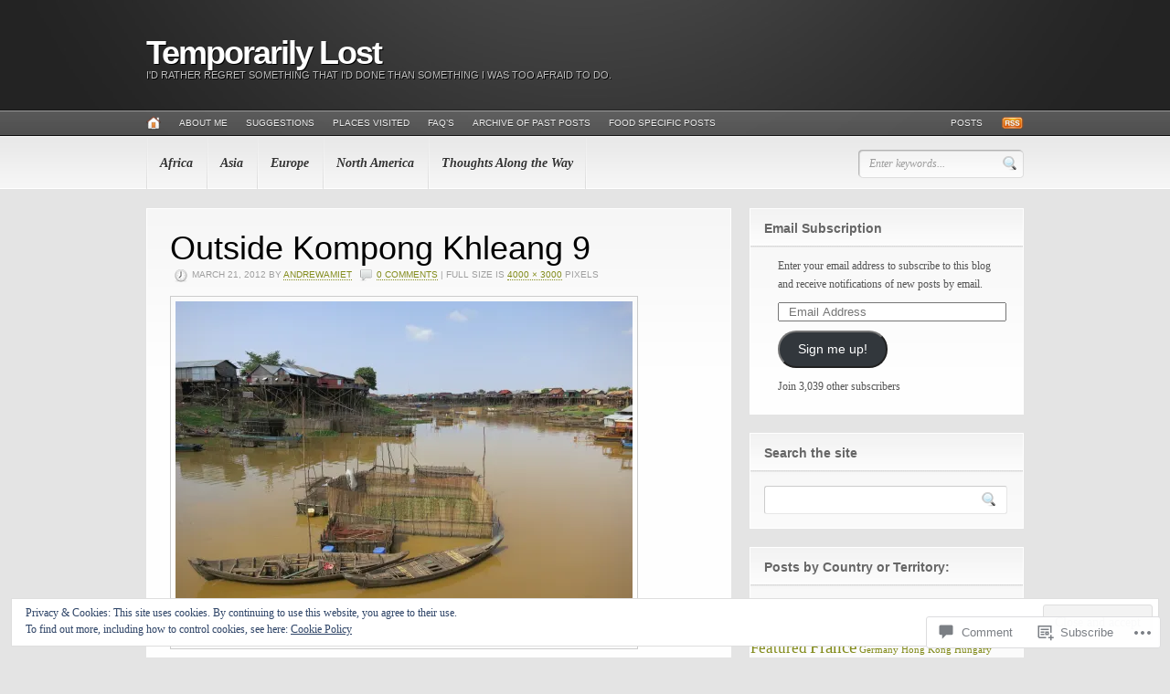

--- FILE ---
content_type: text/css;charset=utf-8
request_url: https://temporarilylost.com/_static/??-eJzTLy/QTc7PK0nNK9EvyUjNTS3WLyhKzc0szdXPSE1MycnMA4okFxfrF6UWp5boAVk6+sRoKS6pzEkFKbfPtTU0MTI2MDS2MDXMAgA5zCiO&cssminify=yes
body_size: 7192
content:






body, html  { height: 100%; }
html, body, div, span, applet, object, iframe,
h1, h2, h3, h4, h5, h6, p, blockquote, pre,
a, abbr, acronym, address, big, cite, code,
del, dfn, em, font, img, ins, kbd, q, s, samp,
small, strike, strong, sub, sup, tt, var,
b, u, i, center,
dl, dt, dd, ol, ul, li,
fieldset, form, label, legend,
table, caption, tbody, tfoot, thead, tr, th, td {
	margin: 0;
	padding: 0;
	border: 0;
	outline: 0;
	font-size: 100%;
	vertical-align: baseline;
	background: transparent;
}
body { line-height: 1; }
ol, ul { list-style: none; }
blockquote, q { quotes: none; }
blockquote:before, blockquote:after, q:before, q:after { content: ''; content: none; }
:focus { outline: 0; }
del { text-decoration: line-through; }
table { border-collapse: collapse; border-spacing: 0; }






.fl{float: left;}
.fr{float: right;}
.ac{text-align: center;}
.ar{text-align: right;}


.col-full:after{content: "."; display: block;height: 0;clear: both; visibility: hidden;}

.fix{clear: both;height: 1px;margin: -1px 0 0;overflow: hidden;}

html body * span.clear,
html body * div.clear,
html body * li.clear,
html body * dd.clear
{
	background: none;
	border: 0;
	clear: both;
	display: block;
	float: none;
	font-size: 0;
	list-style: none;
	margin: 0;
	padding: 0;
	overflow: hidden;
	visibility: hidden;
	width: 0;
	height: 0;
}














body  { font: 12px Arial,Helvetica,Sans-serif; line-height: 1.2; color: #333; background-color: #e4e4e4; }

h1, h2, h3, h4, h5, h6  { margin: 0; font-family: Arial,Helvetica,Sans-serif; color: #000; line-height:1; }
h1  {font-size: 36px; } h2  {font-size: 28px;} h3  {font-size: 20px;} h4  {font-size: 18px;} h5  {font-size: 14px;} h6  {font-size: 12px;}

p  {margin: 0;}



a:link, a:visited  { text-decoration:none; color: #838C1C; }
a:hover  {text-decoration:none;}
.entry a:hover, .widget a:hover {border-bottom:1px dotted;}

h1 a:link, h1 a:visited, h2 a:link, h2 a:visited, h3 a:link, h3 a:visited,
h4 a:link, h4 a:visited, h5 a:link, h5 a:visited, h6 a:link, h6 a:visited  { text-decoration: none; }
#wrapper h1 a:hover, #wrapper h2 a:hover, #wrapper h3 a:hover, #wrapper h4 a:hover, #wrapper h5 a:hover, #wrapper h6 a:hover  {text-decoration: underline; border:none;}








#container {}
#top { background:#232323 url(/wp-content/themes/premium/headlines/images/bg.jpg) no-repeat top center; }

.col-left { float: left; }
.col-right { float: right; }
.col-full  { width: 960px; margin: 0 auto; }


#navigation, #page-nav {font-size:11px;}
#navigation a:hover, #page-nav {border:none;}

#page-nav ul.rss { padding: 0 35px 0; padding-right: 0px; display: block; }
#page-nav ul.rss li { background:url(/wp-content/themes/premium/headlines/images/ico-rss.png) no-repeat right 8px; float:left; width:auto; }
#page-nav ul.rss a { line-height:29px; display:block; padding-right: 35px; }
	#page-nav ul.rss a span { padding: 0 10px; }
#page-nav ul.rss a:hover { background: none; }
#page-nav ul.rss a:hover span { background:url(/wp-content/themes/premium/headlines/images/nav-hover.png) repeat; }

#page-nav a span { display:none; }
#page-nav ul.rss span { display: block; }


#page-nav .sub-menu .current_page_ancestor > a { background: none; }

#page-nav { position:relative; background:url(/wp-content/themes/premium/headlines/images/bg-pagenav.png) repeat; min-height:29px; font-family:Verdana, Geneva, sans-serif; font-size:10px; text-transform:uppercase; }
#page-nav a { color:#eee; text-decoration:none; text-shadow: #333 0px 1px 0px; }
#page-nav a:hover,
#page-nav .current_page_parent > a,
#page-nav .current_page_ancestor > a,
#page-nav .current_page_item > a,
#page-nav .sub-menu .current_page_ancestor > a:hover { background:url(/wp-content/themes/premium/headlines/images/nav-hover.png) repeat; color:#fff; }
#page-nav #nav  { float: left; max-width: 800px; }

#nav, #nav ul  { position:relative; z-index:200; margin:0; padding:0; list-style:none; line-height:1; }
#nav a  { display:block; z-index:200; padding:0 10px; line-height:29px; text-decoration:none;}
#nav li  { float:left; width: auto; }
#nav li ul  { position: absolute; left: -999em; width: 180px; }
#nav li ul li  { background: #7d7d7d; }
#nav li ul li a  { width:160px; line-height:26px; color:#eee; }
#nav li ul li a:hover  { color:#fff; }
#nav li ul ul  { margin: -26px 0 0 180px; }
#nav li:hover ul ul, #nav li:hover ul ul ul, #nav li.sfhover ul ul, #nav li.sfhover ul ul ul { left:-999em; }
#nav li:hover ul, #nav li li:hover ul, #nav li li li:hover ul, #nav li.sfhover ul, #nav li li.sfhover ul, #nav li li li.sfhover ul { left: auto; }
#nav li:hover,#nav li.hover  { position:static; }


#cat-nav { position:relative; background: #e9e9e9 url(/wp-content/themes/premium/headlines/images/bg-catnav.png) repeat-x bottom; border-top:1px solid #fff; min-height:58px; }
#cat-nav a { color:#333; text-decoration:none; text-shadow: #fff 0px 1px 0px; }
#cat-nav a:hover { color:#000; }
#cat-nav li:hover,
#cat-nav .current_page_item a,
#cat-nav .current-menu-item a,
#cat-nav .current_page_parent > a,
#cat-nav .current_page_ancestor > a,
#cat-nav .current-cat { background:#e6e6e6; }
#cat-nav a span { font-family:Verdana, Geneva, sans-serif; font-size:11px; font-style:normal; font-weight:400; color:#888; text-shadow:none;}
#cat-nav .nav-description { display:block; }
#cat-nav a:hover span { color:#555; }
#secnav li a span.sf-sub-indicator { display:none; }
#secnav li ul li a span.sf-sub-indicator { display:inline; }

#secnav { max-width: 760px; }
#secnav.full-width { width: auto; }
#secnav, #secnav ul { position:relative; z-index:100; margin:0; padding:0; list-style:none; line-height:1; background: url(/wp-content/themes/premium/headlines/images/secnav-div.png) no-repeat right; }
#secnav a { font-family:Georgia, "Times New Roman", Times, serif; font-style:italic; font-weight:700; font-size:14px; display:block; z-index:100; padding:0 15px; line-height:58px; text-decoration:none;}
#secnav li { float:left; width: auto; background: url(/wp-content/themes/premium/headlines/images/secnav-div.png) no-repeat left; height:58px; }
#secnav li ul  { position: absolute; left: -999em; width: 180px; }
#secnav li ul li  { background:url(/wp-content/themes/premium/headlines/images/bg-catnav.png) repeat-x bottom; border:1px solid #ddd; border-width:0 1px; height:30px; }
#secnav li ul li a  { font-family:Verdana, Geneva, sans-serif; width:160px; line-height:30px; padding:0 10px; font-size:11px; font-style:normal; font-weight:400; color:#555; }
#secnav li ul ul  { margin: -30px 0 0 180px; }
#secnav li:hover ul ul, #secnav li:hover ul ul ul, #secnav li.sfhover ul ul, #secnav li.sfhover ul ul ul { left:-999em; }
#secnav li:hover ul, #secnav li li:hover ul, #secnav li li li:hover ul, #secnav li.sfhover ul, #secnav li li.sfhover ul, #secnav li li li.sfhover ul { left: auto; }
#secnav li:hover,#secnav li.hover  { position:static; }

#secnav li ul li a span.sf-sub-indicator { display: none; }


#cat-nav #search { background:url(/wp-content/themes/premium/headlines/images/bg-search.png) no-repeat; height:31px; width:181px; margin-top:14px; position:relative; }
#cat-nav #search input { background:none; border:none; padding:8px 25px 8px 12px; width:156px; margin:0; font-family:Georgia, "Times New Roman", Times, serif; font-style:italic; font-size:12px; color:#9d9d9d; }
#cat-nav #search input.submit { position:absolute; right:8px; top:7px; width:15px; height:16px; padding:0; margin:0; }


#header{padding:25px 0;clear:both;position:relative;}

#logo  { min-height:70px; }
#logo img  {}
#logo .site-title { padding-top:15px; width: 430px; display: block; }
#logo .site-title.full-width { width: auto; }
#logo .site-title.no-padding { padding-top: 0; }
#logo .site-title a { color:#fff; font-size:36px; font-weight:bold; line-height:36px; text-transform:none; letter-spacing:-2px; text-shadow: #000 1px 1px 0px; }
#logo .site-title a:hover { text-decoration:none; color:#eee; }
#logo .site-description { color:#bbb; text-transform:uppercase; font-size:11px; text-shadow: #000 1px 1px 0px;}

#topad{position:absolute;right:0px;top:36px;}

#twitter-top { position:absolute;right:0px;top:36px; overflow:hidden; }
#twitter-top div.logo { float:left; background:url(/wp-content/themes/premium/headlines/images/bg-twitter.png) no-repeat; width:60px; height:76px;  }
#twitter-top div.tweet { float:left; background:url(/wp-content/themes/premium/headlines/images/bg-twitter.png) no-repeat right; max-width:450px; height:76px;  }
#twitter-top img { float:left; margin: 14px 0 0 15px; }
#twitter-top #twitter_update_list { padding:11px 20px 0 0px; font-family:Georgia, "Times New Roman", Times, serif; font-size:12px; font-style:italic; color:#eee; line-height:18px; }
#twitter-top.big #twitter_update_list  { padding-top: 4px; line-height: 17px; }
#twitter-top #twitter_update_list a { color:#eee; border-bottom:1px dotted; }
#twitter-top #twitter_update_list a:hover { color:#eee; border-bottom:1px solid; }

#page-nav .home-icon { float:left; margin-right:10px;  }
#page-nav .home-icon .ico-home { padding:7px 0 6px 0; }


#content{min-height:400px;padding:0; margin:20px auto 30px;}
* html #content{height:400px;}

#main{width:640px;}
#main.fullwidth  { width: 960px; }


#sidebar{width:300px;overflow:hidden;}


#footer{ background:#828282; color:#cacaca; font-family:Georgia, "Times New Roman", Times, serif; font-style:italic; font-size:11px;padding: 25px 0;border-top: 1px solid #b3b3b3;}
#footer a { color:#cacaca; }
#footer a:hover { border-bottom:1px dotted; }
#footer #credit img{vertical-align:middle; }
#footer #credit span{display:none;}


#footer-widgets{ clear: both; position:relative; background:url(/wp-content/themes/premium/headlines/images/bevel-footer-widgets.png) repeat-x top; background-color:#c1c0c0; border-bottom:1px solid #7b7b7b; }
#footer-widgets .container { background:url(/wp-content/themes/premium/headlines/images/bg-footer-widgets.png) no-repeat center 2px; padding:30px 0 10px; }
#footer-widgets .block { width:300px; float:left; margin:0 30px 0px 0; }
#footer-widgets .block.last { margin-right:0;; }
#footer-widgets .widget h3  { background: #D0D0D0 url(/wp-content/themes/premium/headlines/images/bg-footer-widget-title.png) repeat-x bottom left; text-shadow: #fff 0px 1px 0px;}


#loopedSlider { clear: both; position:relative; width:960px; background:#e5e5e5; border-bottom: 1px solid #b9b9b9; border-right: 1px solid #d0d0d0; }
#loopedSlider .container { width:640px; height:340px; overflow:hidden; position:relative; background:#fff; border-right:1px solid #d0d0d0; }
#loopedSlider .slides { position:absolute; top:0; left:0; }
#loopedSlider .slides div.slide { position:absolute; top:0; width:640px; display:none; }
#loopedSlider .slides .post-bottom { border-bottom:none; }

#loopedSlider .slides.no_autoheight .post { margin-bottom: 50px; }
#loopedSlider .slides.no_autoheight .post-bottom { position: absolute; bottom: 0px; width: 590px; }

#loopedSlider .featured-nav { width:318px; float:right; }
#loopedSlider ul.pagination { list-style:none; padding:0; margin:0;  border-top:1px solid #d0d0d0;}
#loopedSlider ul.pagination li { float:left; border-bottom:1px solid #f6f6f6;}
#loopedSlider ul.pagination li a { width:278px; display:block; padding:15px 20px 15px 20px; opacity:0.7; border-bottom:1px solid #d4d4d4; min-height:52px; }
#loopedSlider ul.pagination li a:hover { opacity:1; background:#eee; }
#loopedSlider ul.pagination li.active a { opacity:1; background:#eee;}
#loopedSlider ul.pagination img { background:#fff; padding:2px; border:1px solid #d1d1d1; float:left; margin-right:10px;}
#loopedSlider ul.pagination em { color:#555; font-family:Georgia, serif; font-weight:bold; line-height:18px; margin-top:10px; font-style:normal; }
#loopedSlider ul.pagination .meta { display:block; font-size:11px; color:#777; line-height:16px; margin:5px 0 0 0; }






#breadcrumb {}

.archive_header  { display: block; padding:10px 20px 0; margin:0 0 15px; font-size: 18px; font-weight: bold; background:url(/wp-content/themes/premium/headlines/images/bg-widget-title.png) repeat-x; height:33px; }
.archive_header .cat { }
.archive_header .catrss { background:url(/wp-content/themes/premium/headlines/images/ico-rss.png) no-repeat 2px; }
.archive_header .catrss a  { font-size: 14px; text-decoration: none; line-height: 22px; margin-left:35px; }

.box { background:#fefefe url(/wp-content/themes/premium/headlines/images/bg-box.png) repeat-x;  margin: 0 0 20px 0;}
.box .post, .box .page  { padding:25px 25px 20px; border:1px solid #fff;  position:relative; }

.post-bottom { background:#E4E4E4 url(/wp-content/themes/premium/headlines/images/bg-post-bottom.png) repeat-x top; line-height:44px; padding:0px 25px; border-bottom: 1px solid #B9B9B9; border-top: 1px solid #DBDBDB; }
.post-bottom div, .post-bottom div a { color:#777; font-family:Verdana, Geneva, sans-serif; font-size:11px; text-decoration:none; }
.post-bottom div a:hover { color:#222; }
.post-bottom .cat { background:url(/wp-content/themes/premium/headlines/images/ico-cat.png) no-repeat top left; padding:2px 0 2px 25px; height:16px;}
.post-bottom .tags { background:url(/wp-content/themes/premium/headlines/images/ico-tags.png) no-repeat top left; padding:1px 0 2px 25px; height:16px;}

.post-bottom fl, .post-bottom fr { width: 48%; }
.post-bottom a { line-height: 30px; }

.post .title  { margin: 0 0 5px 0; font-weight:400; }
.post .title a:link, .post .title a:visited  { color:#222; }

.post-meta{margin: 0 0 15px 0;font-size:10px;color:#9F9F9F; font-family:Verdana, Geneva, sans-serif; text-transform:uppercase; line-height:11px;}
.post-meta a { border-bottom:1px dotted; }
.post-meta a:hover { border:none; }
.post-meta img { vertical-align:top; margin:0 5px; }

.post p.tags{background:url(/wp-content/themes/premium/headlines/images/ico-tag.gif) no-repeat center left;padding-left:25px;width:100%;clear:both;}
.post .thumbnail { padding:5px; border:1px solid #e2e2e2; background:#fff; height: auto; margin-top:0; max-width: 100%; }
.post .video { margin-bottom:20px; }

.entry  { font-size:14px; line-height:20px; }


.entry h1 {}  .entry h2 {}  .entry h3 {}  .entry h4 {}  .entry h5 {}  .entry h6 {}
.entry h1, .entry h2, .entry h3, .entry h4, .entry h5, .entry h6  {	margin: 0 0 15px 0; }

.entry p  { margin: 0 0 15px 0; }

.entry a { word-wrap: break-word; }

.entry blockquote  { padding: 10px 30px; color: #666; }
.entry blockquote p  {}

.entry ul , .comment-entry ul{ margin: 0 0 15px 0; padding: 0 0 0 30px; }
.entry ul ul, .comment-entry ul ul  { margin: 0; }
.entry ul li, .comment-entry li  { list-style-type: disc; }
.entry ul ul li, .comment-entry ul ul li  { list-style-type: circle; }

.entry ol,  .comment-entry ol  { margin: 0 0 15px 0; padding: 0 0 0 30px; }
.entry ol ol , .comment-entry ol ol  { margin: 0; }
.entry  ol li, .comment-entry ol li  { list-style-type: decimal; }
.entry  ol li ol li, .comment-entry ol li ol li  { list-style-type: lower-latin; }


.entry img, .entry img:hover  { padding: 5px; border: 1px solid #ccc; max-width: 575px; }
.fullwidth .entry img, .fullwidth .entry img:hover { max-width: none;}
.entry .wp-caption img , .entry .wp-caption img:hover { border:none; }
img.wp-smiley  { padding: 0; border: none; }

.alignleft  { float: left; width: auto; margin: 10px 20px 10px 0; }
.alignright  { float: right; width: auto; margin: 10px 0 10px 20px; }
.aligncenter, img.aligncenter { display:block; text-align: center; margin:0 auto 10px; }

.entry .wp-caption { padding: 1px; text-align:center; background:#F8F8F4; border: solid 1px #e6e6e6; }
.entry .wp-caption img{ margin:0; padding:4px 0; background:none; border:0; }
.entry .wp-caption-text { margin:0; padding:0; font-size:11px; text-align:center; }
.entry .wp-caption a:hover { border:none !important; }


.more_entries {font-size:12px; line-height:18px; font-family:Georgia, serif; font-style:italic !important;}
.more_entries a { display: block; margin: 0; background:#efefef; padding:4px 8px; color:#777; text-shadow: #fff 0px 1px 0px; border:1px solid #ccc;}
.more_entries a:hover { background:#ddd; text-shadow: #fff 0px 1px 0px; border:1px solid #ccc;}
.more_entries .fl a { background-image:url(/wp-content/themes/premium/headlines/images/ico-arrow-left.png); background-repeat:no-repeat; background-position:8px center; padding-left:20px; }
.more_entries .fr a { background-image:url(/wp-content/themes/premium/headlines/images/ico-arrow-right.png); background-repeat:no-repeat; background-position:91% center; padding-right:20px; }

.more_entries .wp-pagenavi { margin: 15px 0 0 0; text-align: right;  }
.more_entries .wp-pagenavi a:link,
.more_entries .wp-pagenavi a:visited { display: inline; text-decoration: none; background: #efefef;color: #777; padding: 4px 8px; border:1px solid #ccc; }
.more_entries .wp-pagenavi .current,
.more_entries .wp-pagenavi .on,
.more_entries .wp-pagenavi a:hover { padding: 4px 8px; background: #ddd; color:#777; text-shadow: #fff 0px 1px 0px; border:1px solid #ccc;  }
.more_entries .wp-pagenavi .extend,
.more_entries .wp-pagenavi span.pages { background: #efefef;color: #777; padding: 4px 8px; text-shadow: #fff 0px 1px 0px; border:1px solid #ccc;}


.entry a.btn, input.submit { background:url(/wp-content/themes/premium/headlines/images/bg-button.png) no-repeat center 0; padding:4px 8px; color:#fff; font:Georgia, serif; font-size:12px; font-style:italic; text-shadow: #777 0px 1px 0px; background-color:#838C1C; border:1px solid #626915; border-radius:3px; -moz-border-radius:3px; -webkit-border-radius:3px; }
.entry a.btn:hover { cursor:pointer; opacity:0.8; }

.post #share { position:relative; height:35px; margin:20px 0 0; padding:1px 0 0 55px;  }
.post #share .banner { background:url(/wp-content/themes/premium/headlines/images/banner-share.png) no-repeat; position:absolute; top:0; left:-40px; width:78px; height:36px; color:#fff; font:bold italic 14px Georgia, serif; text-shadow:#555 0 1px ; line-height:29px; padding:0 0 0 16px;}
.post #share a img { padding:0 10px 0 0; opacity:0.7; }
.post #share a:hover img { padding:0 10px 0 0; opacity:1; }

.featured-banner { background:url(/wp-content/themes/premium/headlines/images/banner-featured.png) no-repeat; position:absolute; top:14px; left:-14px; width:100px; height:36px; color:#fff; font:bold italic 14px Georgia, serif; text-shadow:#555 0 1px ; line-height:29px; padding:0 0 0 16px; z-index:99;}


#post-author {background: none repeat scroll 0 0 #ECECEC;border-bottom: 1px solid #BBBBBB;border-top: 1px solid #F5F5F5;margin: 0 0 20px;padding: 25px 25px 20px;position: relative;}
#post-author .profile-image {background: none repeat scroll 0 0 #FFFFFF;border: 1px solid #DDDDDD;float:left;margin:0 15px 0 0;padding: 2px;}
#post-author .profile-content h4 {color:#666666;margin-bottom: 5px;}
#post-author .profile-content {color:#666666;line-height:20px;font-size:14px;}


.entry table  { width: 100%; border: 1px solid #e6e6e6; margin-bottom: 20px; }
.entry table tr.alt-table-row  { background: #f9f9f9; }
.entry table th  { padding: 6px 0 3px 0; background: #EEEEEE; border: 1px solid #e6e6e6; text-shadow: 1px 1px 0 #fff; box-shadow: inset 0 0 1px #fff; -moz-box-shadow: inset 0 0 1px #fff; -webkit-box-shadow: inset 0 0 1px #fff; }
.entry table td  { padding: 6px 0 3px 10px; border: 1px solid #e6e6e6; }






.widget  { position:relative; margin: 0 0 20px 0; background:#fefefe url(/wp-content/themes/premium/headlines/images/bg-box.png) repeat-x; padding:0; border:1px solid #fff; color:#555; font-family:Georgia, "Times New Roman", Times, serif; line-height:20px; }
.widget h3  { font-family:Arial, Helvetica, sans-serif; font-size:14px; line-height:14px; color:#666; margin: 0; margin-bottom: 10px; padding:14px 15px 14px; background: #F3F3F3 url(/wp-content/themes/premium/headlines/images/bg-widget-title.png) repeat-x bottom left; }
.widget .textwidget p { padding: 5px 0; }

.widget ul, .widget div, .widget p { padding:0px 15px 10px; }
.widget ul  { clear:both; margin:5px 0;}
.widget ul li  { background:url(/wp-content/themes/premium/headlines/images/ico-bullet.png) no-repeat 4px 14px; padding-left:20px; border-bottom: 1px solid #ededed; }
.widget ul li a  { padding:0px 0; line-height: 30px; text-decoration: none; color:#777; }
.widget ul li a:hover  { color: #000; border-bottom:1px dotted; }
.widget ul ul  { margin:0; padding:0; border-top: none; }
.widget ul ul li  {  border: none; }

.widget_recent_comments li, #twitter li  { padding: 6px 0; line-height: 18px; border-bottom: 1px solid #eee; } 
.widget_recent_comments li a, #twitter a  { display: inline; padding: 0; line-height: 18px !important; } 
.widget_tag_cloud a { color:#777; }
.widget_tag_cloud div { padding-top:5px; }

.adspace-widget {background:none; border:none; }
.adspace-widget a:hover {border:none;}

#advert_125x125 { padding:18px 0 5px 18px; }
#advert_125x125 img { padding:0 8px 8px 0; }
#advert_125x125 a:hover {border:none;}
.adspace-widget.widget { border:0; }




.widget #searchform { margin: 15px 0 5px; position: relative; }
.widget select { margin: 15px 0 15px 15px; }
.widget input#s, .widget input.field, .widget select { width: 250px; padding: 7px; border: 1px solid #ccc; border-color:#ccc #e6e6e6 #e6e6e6 #ccc; border-radius:3px; -moz-border-radius:3px; -webkit-border-radius:3px; }
.widget input#searchsubmit  {
	background: url(/wp-content/themes/premium/headlines/images/ico-search.png) no-repeat;
	border:none;
	text-indent: -999em;
    height: 16px;
    margin: 0;
    padding: 0;
    position: absolute;
    right: 30px;
    top: 7px;
    width: 15px;
}
.widget .screen-reader-text  { display: none; }

#search_main form div{position:relative;height:33px;;margin-bottom:25px;}
#search_main input.field{ float:left; border: 1px solid;border-top-color: #C5C3C3;border-left-color: #C5C3C3;border-right-color: #EDEDED;border-bottom-color: #EDEDED;background: #fff;font-family:Georgia, "Times New Roman", Times, serif;font-size: 12px;padding: 7px 10px; font-style:italic; margin:0 5px 5px 0; color:#999; width:170px;}
#searchform .submit { padding:5px 8px; font-family:Georgia, serif; }
#searchform .submit:hover { opacity:0.8; cursor:pointer; }


#flickr h3  {}
#flickr h3 span{color:#0061D8;}
#flickr h3 span span{color:#FF1183;}
#flickr .flickr_badge_image  { float: left; margin: 0; padding:0; }

#flickr .wrap  { margin: 10px; padding: 0; }
#flickr a img  { float: left;  margin: 5px 0 5px 10px;  display: block; border: #CECFC6 1px solid; padding: 3px; width:70px; height:70px; }
#flickr a:hover img  { border:#A8AA99 1px solid; }


.widget_lifestream ul li  { border-bottom: 1px solid #e0e6e6; }
.widget_lifestream ul li a  { border:none; background:none!important; }
.widget_lifestream ul .lifestream_meta  { color: inherit; }


#wp-calendar{width:95%;margin-bottom:15px;clear:both;padding:0;}
#wp-calendar caption{padding:10px;}
#wp-calendar th,#wp-calendar td{text-align:center;background:#E7E7E7;color:#9E9E9E;padding:5px;}
#wp-calendar td{background:transparent;}
#wp-calendar td,table#wp-calendar th{padding:3px 0;}


#author .widget_title img { vertical-align:top; margin-right:10px; margin-top:-2px; }
#author .wrap { padding:10px 5px; }
#author img.avatar { padding:2px; background:#fff; border:1px solid #ddd; }
#author .author-info { float:left; width:190px; font-family:Verdana, Geneva, sans-serif; font-size:10px; text-transform:uppercase; line-height:16px; padding:2px 0 0 0px; color:#777; }
#author .author-desc { font-style:italic; }



#tabs {	background:#FEFEFE url(/wp-content/themes/premium/headlines/images/bg-box.png) repeat-x;; height:auto !important; border:1px solid #fff;display: block; margin-bottom:25px; }
#tabs .inside { padding:5px !important;padding: 2px; padding-top:0 !important; }
#tabs ul.wooTabs { height:53px !important; background: url(/wp-content/themes/premium/headlines/images/bg-widget-title.png) repeat-x center top; padding:0 10px; }
#tabs ul.wooTabs li { float: left; display:inline;font-family:Verdana, Geneva, sans-serif; font-size: 10px; color: #ffffff; margin:0px 1px 0px 0px !important; cursor: pointer; }
#tabs ul.wooTabs li a.selected, #tabs ul.wooTabs li a:hover { color:#333; text-decoration:none; background:url(/wp-content/themes/premium/headlines/images/bg-tabs-selected.png) no-repeat center 41px; }
#tabs ul.wooTabs li a {	color:#777; line-height: 42px; display: block;float: left;padding: 0 10px 10px; text-transform:uppercase; }
#tabs #tab-tags, #tabs .inside li { padding:10px; font-family:Georgia, serif;}
#tabs .inside ul { margin:0 5px 5px; }
#tabs .inside li { border-bottom:1px solid #EDEDED }
#tabs .inside li a { color:#555; font-weight:bold; line-height:20px; line-height:18px; }
#tabs .inside a:hover{ border-bottom:1px dotted;}
#tabs .inside li span.meta { display:block; font-size:10px; text-transform:uppercase; color:#777; font-family:Verdana, Geneva, sans-serif; line-height:20px; }
#tabs .inside li img.avatar, #tabs .inside li img.thumbnail { border: 1px solid #ddd; padding: 2px;	background-color: #ffffff; float: left;	margin: 0 8px 0 0; }



#video .inside { padding:0; }
#video .inside div { padding:7px; }
#video ul.wooTabs { margin:0; padding:0 14px 5px; }
#video ul.wooTabs li { background:#fafafa; border:1px solid #eee; padding:0 10px; margin-bottom:5px; }







#comments {background:#ececec; border-top:1px solid #f5f5f5; border-bottom: 1px solid #dadada; position:relative;margin-top:20px;padding:25px 25px 20px;}
#comments h3{ font-size:16px; color:#777; padding-bottom:10px; }
#comments .comment{margin-top:10px;width:100%;list-style-type:none;}
#comments .avatar  { float: left; }
#comments img.avatar  { background:#fff; padding:4px; border:1px solid #ddd; }
#comments .comment-right  { margin-left: 95px; }
#comments .comment .comment-container  { padding: 3px 0; }
#comments .comment-head  { background:#e4e4e4 url(/wp-content/themes/premium/headlines/images/bg-comment-head.png) repeat-x bottom; border:1px solid #d8d8d8; height:40px; line-height:40px; padding:0 15px;margin: 0; }
#comments .comment-head .name  { font-family:Georgia, serif; font-style:italic; margin: 0 0 -5px 0; font-weight: bold; font-size: 12px; }
#comments .comment-head .date { margin-right:10px; }
#comments .comment-head .date a, #comments .comment-head .edit { font-size: 11px; color:#777; }
#comments .comment-entry { background:#fff; border:1px solid #d8d8d8; color:#555; padding:20px 15px 10px 15px; border-width:0 1px 1px 1px; font-size:14px; line-height:20px; }
#comments .comment-entry p  { margin: 0 0 10px 0;}

#comments ul.children{background: url(/wp-content/themes/premium/headlines/images/ico-comment-reply.png) no-repeat 0 25px; padding:0 0 0 25px;margin:0;}
#comments .cancel-comment-reply{margin-bottom:10px;}

#comments .navigation { }
#comments .navigation a{ display: block; margin: 15px 0 0 0; text-decoration: none; }
#comments .navigation a:hover{}

#comments a.comment-reply-link { background:url(/wp-content/themes/premium/headlines/images/bg-button.png) no-repeat center 0; padding:2px 6px; color:#fff; font:Georgia, serif; font-size:12px; font-style:italic; text-shadow: #777 0px 1px 0px; background-color:#aaa; border:1px solid #999; border-radius:3px; -moz-border-radius:3px; -webkit-border-radius:3px; }
#comments a.comment-reply-link:hover { cursor:pointer; opacity:0.8; }


#respond  { background:#ececec; border-top:1px solid #f5f5f5; margin: 0; padding:25px 25px 20px; border-bottom: 1px solid #bbb;}
#comments #respond { padding:20px 0; }
#respond h3  { font-size:16px; color:#777; padding-bottom:10px;  }
#respond .left { float:left; width:200px; }
#respond .right { float:left; width:380px; }
#commentform  {	margin: 15px 0 0 0; font-family:Arial, Helvetica, sans-serif; }
#commentform input.txt  { color:#555;width:180px; margin: 0 5px 10px 0; padding: 7px 5px; border: 1px solid #eee; }
#commentform textarea  { color:#555;width: 95%!important; padding: 5px; border: 1px solid #eee; }
#commentform #submit  { margin: 15px 0 0 0; }
#commentform input.txt, #commentform textarea { border: 1px solid;border-top-color: #C5C3C3;border-left-color: #C5C3C3;border-right-color: #EDEDED;border-bottom-color: #EDEDED; }

#commentform #submit { font-family:Georgia, serif; background:url(/wp-content/themes/premium/headlines/images/bg-button.png) no-repeat center 0; padding:4px 8px; color:#fff; font:Georgia, serif; font-weight:bold; font-size:12px; font-style:italic; text-shadow: #555 0px 1px; background-color:#6694ac; border:1px solid #557c90; border-radius:3px; -moz-border-radius:3px; -webkit-border-radius:3px; }
#commentform #submit:hover { cursor:pointer; opacity:0.8; }


h3#pings  { margin: 20px 0 10px 0; }
.pinglist li  { margin: 0 0 0 20px; list-style-type: decimal; }
.pinglist li .author  { font-weight: bold; font-size: 15px; }
.pinglist li .date  { font-size: 11px; }
.pinglist li .pingcontent  { display: block; margin: 10px 0; }




#lbCenter, #lbBottomContainer{ z-index:9999 !important; }
#lbOverlay { z-index:9998 !important; }







img#wpstats{display:none;}



p.comment-form-author label, p.comment-form-email label, p.comment-form-url label, p.comment-form-comment label, div.left span.required, div.left span.optional { display: none; }
#respond h3#reply-title { padding-bottom: 0px; }
#respond h3 small { display: block; font-size: 12px; font-weight: normal; margin-top: 10px; }
#respond p.logged-in-as { margin-bottom: 10px; }
#respond div.right p.form-submit { margin-bottom: 10px; }



.gallery-caption {}
.sticky {}
.bypostauthor {}



div.page-link { color: #9F9F9F; font-size: 10px; line-height: 11px; text-transform: uppercase; font-family: Verdana, Geneva, sans-serif; margin-top: 15px; }



sub { font-size: smaller; vertical-align: sub; }
sup { font-size: smaller; vertical-align: super; }







.widget_recent_comments table { margin: 15px; }
	.widget_recent_comments td.recentcommentsavatartop, .widget_recent_comments td.recentcommentsavatarend { padding-bottom: 15px; }
	.widget_recent_comments td.recentcommentstexttop, .widget_recent_comments td.recentcommentstextend { vertical-align: top; }



.widget_flickr table#flickr_badge_uber_wrapper { width: 100%; }
.widget_flickr table#flickr_badge_wrapper { width: 100%; border: 0px; }
	.widget_flickr table#flickr_badge_wrapper a { text-decoration: none; }
	.widget_flickr table#flickr_badge_wrapper a img { margin-right: 10px; }
	.widget_flickr table#flickr_badge_wrapper a:last-child { display: block;, clear: both; }
	.widget_flickr table#flickr_badge_wrapper br { display: none; }



.widget_blog_subscription form#subscribe-blog p input[type="submit"] { background: #6694AC url(http://s1.wp.com/wp-content/themes/premium/headlines/images/bg-button.png) no-repeat 50% 0px; background-color: #6694AC; border: 1px solid #557C90; border-bottom-left-radius: 3px 3px; border-bottom-right-radius: 3px 3px; border-top-left-radius: 3px 3px; border-top-right-radius: 3px 3px; color: white; font-family: Georgia, serif; font-size: 12px; font-style: italic; font-weight: bold; padding: 4px 8px; text-shadow: #555 0px 1px; }

.widget_blog_subscription form#subscribe-blog p input[type="submit"]:hover { cursor: pointer; opacity: 0.8; }
